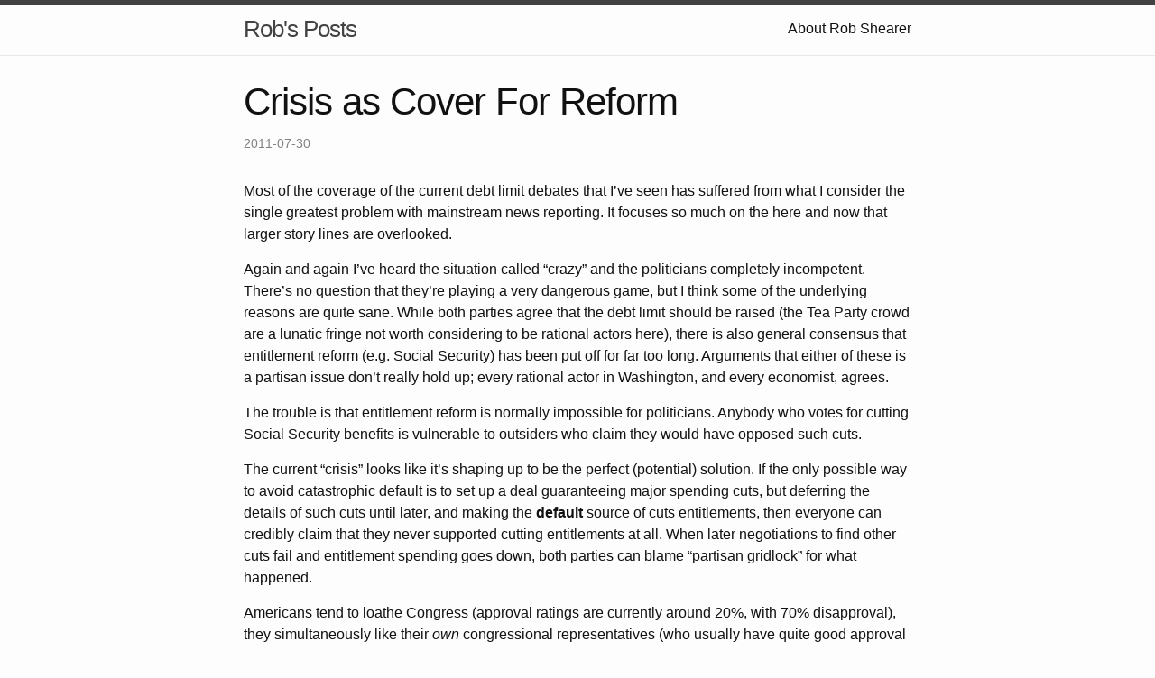

--- FILE ---
content_type: text/html
request_url: http://v.cx/2011/07/crisis-reform
body_size: 8527
content:
<!DOCTYPE html>
<html lang="en"><head>
  <meta charset="utf-8">
  <meta http-equiv="X-UA-Compatible" content="IE=edge">
  <meta name="viewport" content="width=device-width, initial-scale=1"><!-- Begin Jekyll SEO tag v2.7.1 -->
<title>Crisis as Cover For Reform | Rob’s Posts</title>
<meta name="generator" content="Jekyll v4.2.0" />
<meta property="og:title" content="Crisis as Cover For Reform" />
<meta property="og:locale" content="en_US" />
<meta name="description" content="Most of the coverage of the current debt limit debates that I’ve seen has suffered from what I consider the single greatest problem with mainstream news reporting. It focuses so much on the here and now that larger story lines are overlooked." />
<meta property="og:description" content="Most of the coverage of the current debt limit debates that I’ve seen has suffered from what I consider the single greatest problem with mainstream news reporting. It focuses so much on the here and now that larger story lines are overlooked." />
<link rel="canonical" href="https://v.cx/2011/07/crisis-reform" />
<meta property="og:url" content="https://v.cx/2011/07/crisis-reform" />
<meta property="og:site_name" content="Rob’s Posts" />
<meta property="og:type" content="article" />
<meta property="article:published_time" content="2011-07-30T00:00:00-05:00" />
<meta name="twitter:card" content="summary" />
<meta property="twitter:title" content="Crisis as Cover For Reform" />
<script type="application/ld+json">
{"headline":"Crisis as Cover For Reform","dateModified":"2011-07-30T00:00:00-05:00","datePublished":"2011-07-30T00:00:00-05:00","@type":"BlogPosting","mainEntityOfPage":{"@type":"WebPage","@id":"https://v.cx/2011/07/crisis-reform"},"description":"Most of the coverage of the current debt limit debates that I’ve seen has suffered from what I consider the single greatest problem with mainstream news reporting. It focuses so much on the here and now that larger story lines are overlooked.","url":"https://v.cx/2011/07/crisis-reform","@context":"https://schema.org"}</script>
<!-- End Jekyll SEO tag -->
<link rel="stylesheet" href="/assets/main.css"><link type="application/atom+xml" rel="alternate" href="https://v.cx/feed.xml" title="Rob's Posts" /><link rel="apple-touch-icon" sizes="180x180" href="/apple-touch-icon.png">
  <link rel="icon" type="image/png" sizes="32x32" href="/favicon-32x32.png">
  <link rel="icon" type="image/png" sizes="16x16" href="/favicon-16x16.png">
  <link rel="manifest" href="/site.webmanifest">
  <meta name="msapplication-TileColor" content="#6c6f73">
  <meta name="theme-color" content="#ffffff">
</head>
<body><header class="site-header" role="banner">

  <div class="wrapper"><a class="site-title" rel="author" href="/">Rob&#39;s Posts</a><nav class="site-nav">
        <input type="checkbox" id="nav-trigger" class="nav-trigger" />
        <label for="nav-trigger">
          <span class="menu-icon">
            <svg viewBox="0 0 18 15" width="18px" height="15px">
              <path d="M18,1.484c0,0.82-0.665,1.484-1.484,1.484H1.484C0.665,2.969,0,2.304,0,1.484l0,0C0,0.665,0.665,0,1.484,0 h15.032C17.335,0,18,0.665,18,1.484L18,1.484z M18,7.516C18,8.335,17.335,9,16.516,9H1.484C0.665,9,0,8.335,0,7.516l0,0 c0-0.82,0.665-1.484,1.484-1.484h15.032C17.335,6.031,18,6.696,18,7.516L18,7.516z M18,13.516C18,14.335,17.335,15,16.516,15H1.484 C0.665,15,0,14.335,0,13.516l0,0c0-0.82,0.665-1.483,1.484-1.483h15.032C17.335,12.031,18,12.695,18,13.516L18,13.516z"/>
            </svg>
          </span>
        </label>

        <div class="trigger"><a class="page-link" href="/rob">About Rob Shearer</a></div>
      </nav></div>
</header>
<main class="page-content" aria-label="Content">
      <div class="wrapper">
        <article class="post h-entry" itemscope itemtype="http://schema.org/BlogPosting">

  <header class="post-header">
    <h1 class="post-title p-name" itemprop="name headline">Crisis as Cover For Reform</h1>
    <p class="post-meta">
      <time class="dt-published" datetime="2011-07-30T00:00:00-05:00" itemprop="datePublished">2011-07-30
      </time></p>
  </header>

  <div class="post-content e-content" itemprop="articleBody">
    <p>Most of the coverage of the current debt limit debates that I’ve seen has suffered from what I consider the single greatest problem with mainstream news reporting. It focuses so much on the here and now that larger story lines are overlooked.</p>

<p>Again and again I’ve heard the situation called “crazy” and the politicians completely incompetent. There’s no question that they’re playing a very dangerous game, but I think some of the underlying reasons are quite sane. While both parties agree that the debt limit should be raised (the Tea Party crowd are a lunatic fringe not worth considering to be rational actors here), there is also general consensus that entitlement reform (e.g. Social Security) has been put off for far too long. Arguments that either of these is a partisan issue don’t really hold up; every rational actor in Washington, and every economist, agrees.</p>

<p>The trouble is that entitlement reform is normally impossible for politicians. Anybody who votes for cutting Social Security benefits is vulnerable to outsiders who claim they would have opposed such cuts.</p>

<p>The current “crisis” looks like it’s shaping up to be the perfect (potential) solution. If the only possible way to avoid catastrophic default is to set up a deal guaranteeing major spending cuts, but deferring the details of such cuts until later, and making the <strong>default</strong> source of cuts entitlements, then everyone can credibly claim that they never supported cutting entitlements at all. When later negotiations to find other cuts fail and entitlement spending goes down, both parties can blame “partisan gridlock” for what happened.</p>

<p>Americans tend to loathe Congress (approval ratings are currently around 20%, with 70% disapproval), they simultaneously like their <em>own</em> congressional representatives (who usually have quite good approval ratings). A “blame the system” excuse is thus a perfectly reasonable re-election strategy, and the most rational approach to passing unpopular but necessary legislation.</p>

<p>Obviously this is wildly inefficient. Obviously it’s a way to end up with cuts that haven’t been thought through (in fact that’s an important part of the strategy). But it’s not crazy and it’s not incompetent. It balances short-term political incentives and long-term national priorities.</p>

<p>Note that I’m not directly suggesting that the rancor is pure theater to cover for Machiavellian back-room dealing. I think the rancor is real, and much of the confusion is real, and the danger of catastrophic economic consequences is real. But there’s a reason (beyond suicidal stupidity) that fiscal conservatives starting wielding the debt limit as a weapon, and there’s a reason politicians will (hopefully) be able to converge on some very unpopular cuts in a last-minute cloud of calamitous panic. There is a way out of this everyone can live with.</p>

<p>Finally, I should point out that my argument above doesn’t mean the process really arrives at something resembling a “moderate consensus”. There’s been a huge amount of collateral damage in the attempt to make any progress at all on the unpopular entitlement consensus, and it’s been inflicted primarily by those on the right of the debate. It’s still entirely possible that the attempt at progress still fails, while the collateral damage still takes place, and the nation really does hit the debt limit. So there will almost certainly be huge amounts of blame to spread around.</p>

<p>I’m just arguing that there’s substantially less pure unadulterated crazy than most of the headlines would suggest.</p>

  </div><a class="u-url" href="/2011/07/crisis-reform" hidden></a>
</article>

      </div>
    </main><footer class="site-footer h-card">
  <data class="u-url" href="/"></data>

  <div class="wrapper">

    <div class="footer-col-wrapper">
      <div class="footer-col footer-col-1">
        <ul class="contact-list"><li><a class="u-email" href="mailto:unsolicited@v.cx">unsolicited@v.cx</a></li></ul>
      </div>

      <div class="footer-col footer-col-2"><ul class="social-media-list"></ul>
</div>

      <div class="footer-col footer-col-3">
        <p>Rob Shearer&#39;s personal site.</p>
      </div>
    </div>

  </div>

</footer>
</body>

</html>
